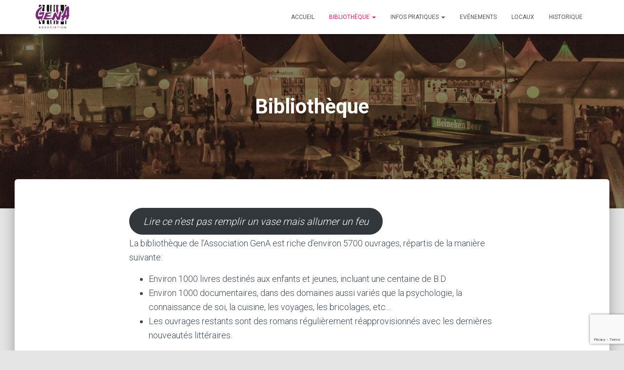

--- FILE ---
content_type: text/html; charset=utf-8
request_url: https://www.google.com/recaptcha/api2/anchor?ar=1&k=6LeL1dEaAAAAACINSyF0M4smq3CRDNXmoch-5M0n&co=aHR0cHM6Ly9nZW5hLmNoOjQ0Mw..&hl=en&v=PoyoqOPhxBO7pBk68S4YbpHZ&size=invisible&anchor-ms=20000&execute-ms=30000&cb=n7e6f5evlki9
body_size: 48590
content:
<!DOCTYPE HTML><html dir="ltr" lang="en"><head><meta http-equiv="Content-Type" content="text/html; charset=UTF-8">
<meta http-equiv="X-UA-Compatible" content="IE=edge">
<title>reCAPTCHA</title>
<style type="text/css">
/* cyrillic-ext */
@font-face {
  font-family: 'Roboto';
  font-style: normal;
  font-weight: 400;
  font-stretch: 100%;
  src: url(//fonts.gstatic.com/s/roboto/v48/KFO7CnqEu92Fr1ME7kSn66aGLdTylUAMa3GUBHMdazTgWw.woff2) format('woff2');
  unicode-range: U+0460-052F, U+1C80-1C8A, U+20B4, U+2DE0-2DFF, U+A640-A69F, U+FE2E-FE2F;
}
/* cyrillic */
@font-face {
  font-family: 'Roboto';
  font-style: normal;
  font-weight: 400;
  font-stretch: 100%;
  src: url(//fonts.gstatic.com/s/roboto/v48/KFO7CnqEu92Fr1ME7kSn66aGLdTylUAMa3iUBHMdazTgWw.woff2) format('woff2');
  unicode-range: U+0301, U+0400-045F, U+0490-0491, U+04B0-04B1, U+2116;
}
/* greek-ext */
@font-face {
  font-family: 'Roboto';
  font-style: normal;
  font-weight: 400;
  font-stretch: 100%;
  src: url(//fonts.gstatic.com/s/roboto/v48/KFO7CnqEu92Fr1ME7kSn66aGLdTylUAMa3CUBHMdazTgWw.woff2) format('woff2');
  unicode-range: U+1F00-1FFF;
}
/* greek */
@font-face {
  font-family: 'Roboto';
  font-style: normal;
  font-weight: 400;
  font-stretch: 100%;
  src: url(//fonts.gstatic.com/s/roboto/v48/KFO7CnqEu92Fr1ME7kSn66aGLdTylUAMa3-UBHMdazTgWw.woff2) format('woff2');
  unicode-range: U+0370-0377, U+037A-037F, U+0384-038A, U+038C, U+038E-03A1, U+03A3-03FF;
}
/* math */
@font-face {
  font-family: 'Roboto';
  font-style: normal;
  font-weight: 400;
  font-stretch: 100%;
  src: url(//fonts.gstatic.com/s/roboto/v48/KFO7CnqEu92Fr1ME7kSn66aGLdTylUAMawCUBHMdazTgWw.woff2) format('woff2');
  unicode-range: U+0302-0303, U+0305, U+0307-0308, U+0310, U+0312, U+0315, U+031A, U+0326-0327, U+032C, U+032F-0330, U+0332-0333, U+0338, U+033A, U+0346, U+034D, U+0391-03A1, U+03A3-03A9, U+03B1-03C9, U+03D1, U+03D5-03D6, U+03F0-03F1, U+03F4-03F5, U+2016-2017, U+2034-2038, U+203C, U+2040, U+2043, U+2047, U+2050, U+2057, U+205F, U+2070-2071, U+2074-208E, U+2090-209C, U+20D0-20DC, U+20E1, U+20E5-20EF, U+2100-2112, U+2114-2115, U+2117-2121, U+2123-214F, U+2190, U+2192, U+2194-21AE, U+21B0-21E5, U+21F1-21F2, U+21F4-2211, U+2213-2214, U+2216-22FF, U+2308-230B, U+2310, U+2319, U+231C-2321, U+2336-237A, U+237C, U+2395, U+239B-23B7, U+23D0, U+23DC-23E1, U+2474-2475, U+25AF, U+25B3, U+25B7, U+25BD, U+25C1, U+25CA, U+25CC, U+25FB, U+266D-266F, U+27C0-27FF, U+2900-2AFF, U+2B0E-2B11, U+2B30-2B4C, U+2BFE, U+3030, U+FF5B, U+FF5D, U+1D400-1D7FF, U+1EE00-1EEFF;
}
/* symbols */
@font-face {
  font-family: 'Roboto';
  font-style: normal;
  font-weight: 400;
  font-stretch: 100%;
  src: url(//fonts.gstatic.com/s/roboto/v48/KFO7CnqEu92Fr1ME7kSn66aGLdTylUAMaxKUBHMdazTgWw.woff2) format('woff2');
  unicode-range: U+0001-000C, U+000E-001F, U+007F-009F, U+20DD-20E0, U+20E2-20E4, U+2150-218F, U+2190, U+2192, U+2194-2199, U+21AF, U+21E6-21F0, U+21F3, U+2218-2219, U+2299, U+22C4-22C6, U+2300-243F, U+2440-244A, U+2460-24FF, U+25A0-27BF, U+2800-28FF, U+2921-2922, U+2981, U+29BF, U+29EB, U+2B00-2BFF, U+4DC0-4DFF, U+FFF9-FFFB, U+10140-1018E, U+10190-1019C, U+101A0, U+101D0-101FD, U+102E0-102FB, U+10E60-10E7E, U+1D2C0-1D2D3, U+1D2E0-1D37F, U+1F000-1F0FF, U+1F100-1F1AD, U+1F1E6-1F1FF, U+1F30D-1F30F, U+1F315, U+1F31C, U+1F31E, U+1F320-1F32C, U+1F336, U+1F378, U+1F37D, U+1F382, U+1F393-1F39F, U+1F3A7-1F3A8, U+1F3AC-1F3AF, U+1F3C2, U+1F3C4-1F3C6, U+1F3CA-1F3CE, U+1F3D4-1F3E0, U+1F3ED, U+1F3F1-1F3F3, U+1F3F5-1F3F7, U+1F408, U+1F415, U+1F41F, U+1F426, U+1F43F, U+1F441-1F442, U+1F444, U+1F446-1F449, U+1F44C-1F44E, U+1F453, U+1F46A, U+1F47D, U+1F4A3, U+1F4B0, U+1F4B3, U+1F4B9, U+1F4BB, U+1F4BF, U+1F4C8-1F4CB, U+1F4D6, U+1F4DA, U+1F4DF, U+1F4E3-1F4E6, U+1F4EA-1F4ED, U+1F4F7, U+1F4F9-1F4FB, U+1F4FD-1F4FE, U+1F503, U+1F507-1F50B, U+1F50D, U+1F512-1F513, U+1F53E-1F54A, U+1F54F-1F5FA, U+1F610, U+1F650-1F67F, U+1F687, U+1F68D, U+1F691, U+1F694, U+1F698, U+1F6AD, U+1F6B2, U+1F6B9-1F6BA, U+1F6BC, U+1F6C6-1F6CF, U+1F6D3-1F6D7, U+1F6E0-1F6EA, U+1F6F0-1F6F3, U+1F6F7-1F6FC, U+1F700-1F7FF, U+1F800-1F80B, U+1F810-1F847, U+1F850-1F859, U+1F860-1F887, U+1F890-1F8AD, U+1F8B0-1F8BB, U+1F8C0-1F8C1, U+1F900-1F90B, U+1F93B, U+1F946, U+1F984, U+1F996, U+1F9E9, U+1FA00-1FA6F, U+1FA70-1FA7C, U+1FA80-1FA89, U+1FA8F-1FAC6, U+1FACE-1FADC, U+1FADF-1FAE9, U+1FAF0-1FAF8, U+1FB00-1FBFF;
}
/* vietnamese */
@font-face {
  font-family: 'Roboto';
  font-style: normal;
  font-weight: 400;
  font-stretch: 100%;
  src: url(//fonts.gstatic.com/s/roboto/v48/KFO7CnqEu92Fr1ME7kSn66aGLdTylUAMa3OUBHMdazTgWw.woff2) format('woff2');
  unicode-range: U+0102-0103, U+0110-0111, U+0128-0129, U+0168-0169, U+01A0-01A1, U+01AF-01B0, U+0300-0301, U+0303-0304, U+0308-0309, U+0323, U+0329, U+1EA0-1EF9, U+20AB;
}
/* latin-ext */
@font-face {
  font-family: 'Roboto';
  font-style: normal;
  font-weight: 400;
  font-stretch: 100%;
  src: url(//fonts.gstatic.com/s/roboto/v48/KFO7CnqEu92Fr1ME7kSn66aGLdTylUAMa3KUBHMdazTgWw.woff2) format('woff2');
  unicode-range: U+0100-02BA, U+02BD-02C5, U+02C7-02CC, U+02CE-02D7, U+02DD-02FF, U+0304, U+0308, U+0329, U+1D00-1DBF, U+1E00-1E9F, U+1EF2-1EFF, U+2020, U+20A0-20AB, U+20AD-20C0, U+2113, U+2C60-2C7F, U+A720-A7FF;
}
/* latin */
@font-face {
  font-family: 'Roboto';
  font-style: normal;
  font-weight: 400;
  font-stretch: 100%;
  src: url(//fonts.gstatic.com/s/roboto/v48/KFO7CnqEu92Fr1ME7kSn66aGLdTylUAMa3yUBHMdazQ.woff2) format('woff2');
  unicode-range: U+0000-00FF, U+0131, U+0152-0153, U+02BB-02BC, U+02C6, U+02DA, U+02DC, U+0304, U+0308, U+0329, U+2000-206F, U+20AC, U+2122, U+2191, U+2193, U+2212, U+2215, U+FEFF, U+FFFD;
}
/* cyrillic-ext */
@font-face {
  font-family: 'Roboto';
  font-style: normal;
  font-weight: 500;
  font-stretch: 100%;
  src: url(//fonts.gstatic.com/s/roboto/v48/KFO7CnqEu92Fr1ME7kSn66aGLdTylUAMa3GUBHMdazTgWw.woff2) format('woff2');
  unicode-range: U+0460-052F, U+1C80-1C8A, U+20B4, U+2DE0-2DFF, U+A640-A69F, U+FE2E-FE2F;
}
/* cyrillic */
@font-face {
  font-family: 'Roboto';
  font-style: normal;
  font-weight: 500;
  font-stretch: 100%;
  src: url(//fonts.gstatic.com/s/roboto/v48/KFO7CnqEu92Fr1ME7kSn66aGLdTylUAMa3iUBHMdazTgWw.woff2) format('woff2');
  unicode-range: U+0301, U+0400-045F, U+0490-0491, U+04B0-04B1, U+2116;
}
/* greek-ext */
@font-face {
  font-family: 'Roboto';
  font-style: normal;
  font-weight: 500;
  font-stretch: 100%;
  src: url(//fonts.gstatic.com/s/roboto/v48/KFO7CnqEu92Fr1ME7kSn66aGLdTylUAMa3CUBHMdazTgWw.woff2) format('woff2');
  unicode-range: U+1F00-1FFF;
}
/* greek */
@font-face {
  font-family: 'Roboto';
  font-style: normal;
  font-weight: 500;
  font-stretch: 100%;
  src: url(//fonts.gstatic.com/s/roboto/v48/KFO7CnqEu92Fr1ME7kSn66aGLdTylUAMa3-UBHMdazTgWw.woff2) format('woff2');
  unicode-range: U+0370-0377, U+037A-037F, U+0384-038A, U+038C, U+038E-03A1, U+03A3-03FF;
}
/* math */
@font-face {
  font-family: 'Roboto';
  font-style: normal;
  font-weight: 500;
  font-stretch: 100%;
  src: url(//fonts.gstatic.com/s/roboto/v48/KFO7CnqEu92Fr1ME7kSn66aGLdTylUAMawCUBHMdazTgWw.woff2) format('woff2');
  unicode-range: U+0302-0303, U+0305, U+0307-0308, U+0310, U+0312, U+0315, U+031A, U+0326-0327, U+032C, U+032F-0330, U+0332-0333, U+0338, U+033A, U+0346, U+034D, U+0391-03A1, U+03A3-03A9, U+03B1-03C9, U+03D1, U+03D5-03D6, U+03F0-03F1, U+03F4-03F5, U+2016-2017, U+2034-2038, U+203C, U+2040, U+2043, U+2047, U+2050, U+2057, U+205F, U+2070-2071, U+2074-208E, U+2090-209C, U+20D0-20DC, U+20E1, U+20E5-20EF, U+2100-2112, U+2114-2115, U+2117-2121, U+2123-214F, U+2190, U+2192, U+2194-21AE, U+21B0-21E5, U+21F1-21F2, U+21F4-2211, U+2213-2214, U+2216-22FF, U+2308-230B, U+2310, U+2319, U+231C-2321, U+2336-237A, U+237C, U+2395, U+239B-23B7, U+23D0, U+23DC-23E1, U+2474-2475, U+25AF, U+25B3, U+25B7, U+25BD, U+25C1, U+25CA, U+25CC, U+25FB, U+266D-266F, U+27C0-27FF, U+2900-2AFF, U+2B0E-2B11, U+2B30-2B4C, U+2BFE, U+3030, U+FF5B, U+FF5D, U+1D400-1D7FF, U+1EE00-1EEFF;
}
/* symbols */
@font-face {
  font-family: 'Roboto';
  font-style: normal;
  font-weight: 500;
  font-stretch: 100%;
  src: url(//fonts.gstatic.com/s/roboto/v48/KFO7CnqEu92Fr1ME7kSn66aGLdTylUAMaxKUBHMdazTgWw.woff2) format('woff2');
  unicode-range: U+0001-000C, U+000E-001F, U+007F-009F, U+20DD-20E0, U+20E2-20E4, U+2150-218F, U+2190, U+2192, U+2194-2199, U+21AF, U+21E6-21F0, U+21F3, U+2218-2219, U+2299, U+22C4-22C6, U+2300-243F, U+2440-244A, U+2460-24FF, U+25A0-27BF, U+2800-28FF, U+2921-2922, U+2981, U+29BF, U+29EB, U+2B00-2BFF, U+4DC0-4DFF, U+FFF9-FFFB, U+10140-1018E, U+10190-1019C, U+101A0, U+101D0-101FD, U+102E0-102FB, U+10E60-10E7E, U+1D2C0-1D2D3, U+1D2E0-1D37F, U+1F000-1F0FF, U+1F100-1F1AD, U+1F1E6-1F1FF, U+1F30D-1F30F, U+1F315, U+1F31C, U+1F31E, U+1F320-1F32C, U+1F336, U+1F378, U+1F37D, U+1F382, U+1F393-1F39F, U+1F3A7-1F3A8, U+1F3AC-1F3AF, U+1F3C2, U+1F3C4-1F3C6, U+1F3CA-1F3CE, U+1F3D4-1F3E0, U+1F3ED, U+1F3F1-1F3F3, U+1F3F5-1F3F7, U+1F408, U+1F415, U+1F41F, U+1F426, U+1F43F, U+1F441-1F442, U+1F444, U+1F446-1F449, U+1F44C-1F44E, U+1F453, U+1F46A, U+1F47D, U+1F4A3, U+1F4B0, U+1F4B3, U+1F4B9, U+1F4BB, U+1F4BF, U+1F4C8-1F4CB, U+1F4D6, U+1F4DA, U+1F4DF, U+1F4E3-1F4E6, U+1F4EA-1F4ED, U+1F4F7, U+1F4F9-1F4FB, U+1F4FD-1F4FE, U+1F503, U+1F507-1F50B, U+1F50D, U+1F512-1F513, U+1F53E-1F54A, U+1F54F-1F5FA, U+1F610, U+1F650-1F67F, U+1F687, U+1F68D, U+1F691, U+1F694, U+1F698, U+1F6AD, U+1F6B2, U+1F6B9-1F6BA, U+1F6BC, U+1F6C6-1F6CF, U+1F6D3-1F6D7, U+1F6E0-1F6EA, U+1F6F0-1F6F3, U+1F6F7-1F6FC, U+1F700-1F7FF, U+1F800-1F80B, U+1F810-1F847, U+1F850-1F859, U+1F860-1F887, U+1F890-1F8AD, U+1F8B0-1F8BB, U+1F8C0-1F8C1, U+1F900-1F90B, U+1F93B, U+1F946, U+1F984, U+1F996, U+1F9E9, U+1FA00-1FA6F, U+1FA70-1FA7C, U+1FA80-1FA89, U+1FA8F-1FAC6, U+1FACE-1FADC, U+1FADF-1FAE9, U+1FAF0-1FAF8, U+1FB00-1FBFF;
}
/* vietnamese */
@font-face {
  font-family: 'Roboto';
  font-style: normal;
  font-weight: 500;
  font-stretch: 100%;
  src: url(//fonts.gstatic.com/s/roboto/v48/KFO7CnqEu92Fr1ME7kSn66aGLdTylUAMa3OUBHMdazTgWw.woff2) format('woff2');
  unicode-range: U+0102-0103, U+0110-0111, U+0128-0129, U+0168-0169, U+01A0-01A1, U+01AF-01B0, U+0300-0301, U+0303-0304, U+0308-0309, U+0323, U+0329, U+1EA0-1EF9, U+20AB;
}
/* latin-ext */
@font-face {
  font-family: 'Roboto';
  font-style: normal;
  font-weight: 500;
  font-stretch: 100%;
  src: url(//fonts.gstatic.com/s/roboto/v48/KFO7CnqEu92Fr1ME7kSn66aGLdTylUAMa3KUBHMdazTgWw.woff2) format('woff2');
  unicode-range: U+0100-02BA, U+02BD-02C5, U+02C7-02CC, U+02CE-02D7, U+02DD-02FF, U+0304, U+0308, U+0329, U+1D00-1DBF, U+1E00-1E9F, U+1EF2-1EFF, U+2020, U+20A0-20AB, U+20AD-20C0, U+2113, U+2C60-2C7F, U+A720-A7FF;
}
/* latin */
@font-face {
  font-family: 'Roboto';
  font-style: normal;
  font-weight: 500;
  font-stretch: 100%;
  src: url(//fonts.gstatic.com/s/roboto/v48/KFO7CnqEu92Fr1ME7kSn66aGLdTylUAMa3yUBHMdazQ.woff2) format('woff2');
  unicode-range: U+0000-00FF, U+0131, U+0152-0153, U+02BB-02BC, U+02C6, U+02DA, U+02DC, U+0304, U+0308, U+0329, U+2000-206F, U+20AC, U+2122, U+2191, U+2193, U+2212, U+2215, U+FEFF, U+FFFD;
}
/* cyrillic-ext */
@font-face {
  font-family: 'Roboto';
  font-style: normal;
  font-weight: 900;
  font-stretch: 100%;
  src: url(//fonts.gstatic.com/s/roboto/v48/KFO7CnqEu92Fr1ME7kSn66aGLdTylUAMa3GUBHMdazTgWw.woff2) format('woff2');
  unicode-range: U+0460-052F, U+1C80-1C8A, U+20B4, U+2DE0-2DFF, U+A640-A69F, U+FE2E-FE2F;
}
/* cyrillic */
@font-face {
  font-family: 'Roboto';
  font-style: normal;
  font-weight: 900;
  font-stretch: 100%;
  src: url(//fonts.gstatic.com/s/roboto/v48/KFO7CnqEu92Fr1ME7kSn66aGLdTylUAMa3iUBHMdazTgWw.woff2) format('woff2');
  unicode-range: U+0301, U+0400-045F, U+0490-0491, U+04B0-04B1, U+2116;
}
/* greek-ext */
@font-face {
  font-family: 'Roboto';
  font-style: normal;
  font-weight: 900;
  font-stretch: 100%;
  src: url(//fonts.gstatic.com/s/roboto/v48/KFO7CnqEu92Fr1ME7kSn66aGLdTylUAMa3CUBHMdazTgWw.woff2) format('woff2');
  unicode-range: U+1F00-1FFF;
}
/* greek */
@font-face {
  font-family: 'Roboto';
  font-style: normal;
  font-weight: 900;
  font-stretch: 100%;
  src: url(//fonts.gstatic.com/s/roboto/v48/KFO7CnqEu92Fr1ME7kSn66aGLdTylUAMa3-UBHMdazTgWw.woff2) format('woff2');
  unicode-range: U+0370-0377, U+037A-037F, U+0384-038A, U+038C, U+038E-03A1, U+03A3-03FF;
}
/* math */
@font-face {
  font-family: 'Roboto';
  font-style: normal;
  font-weight: 900;
  font-stretch: 100%;
  src: url(//fonts.gstatic.com/s/roboto/v48/KFO7CnqEu92Fr1ME7kSn66aGLdTylUAMawCUBHMdazTgWw.woff2) format('woff2');
  unicode-range: U+0302-0303, U+0305, U+0307-0308, U+0310, U+0312, U+0315, U+031A, U+0326-0327, U+032C, U+032F-0330, U+0332-0333, U+0338, U+033A, U+0346, U+034D, U+0391-03A1, U+03A3-03A9, U+03B1-03C9, U+03D1, U+03D5-03D6, U+03F0-03F1, U+03F4-03F5, U+2016-2017, U+2034-2038, U+203C, U+2040, U+2043, U+2047, U+2050, U+2057, U+205F, U+2070-2071, U+2074-208E, U+2090-209C, U+20D0-20DC, U+20E1, U+20E5-20EF, U+2100-2112, U+2114-2115, U+2117-2121, U+2123-214F, U+2190, U+2192, U+2194-21AE, U+21B0-21E5, U+21F1-21F2, U+21F4-2211, U+2213-2214, U+2216-22FF, U+2308-230B, U+2310, U+2319, U+231C-2321, U+2336-237A, U+237C, U+2395, U+239B-23B7, U+23D0, U+23DC-23E1, U+2474-2475, U+25AF, U+25B3, U+25B7, U+25BD, U+25C1, U+25CA, U+25CC, U+25FB, U+266D-266F, U+27C0-27FF, U+2900-2AFF, U+2B0E-2B11, U+2B30-2B4C, U+2BFE, U+3030, U+FF5B, U+FF5D, U+1D400-1D7FF, U+1EE00-1EEFF;
}
/* symbols */
@font-face {
  font-family: 'Roboto';
  font-style: normal;
  font-weight: 900;
  font-stretch: 100%;
  src: url(//fonts.gstatic.com/s/roboto/v48/KFO7CnqEu92Fr1ME7kSn66aGLdTylUAMaxKUBHMdazTgWw.woff2) format('woff2');
  unicode-range: U+0001-000C, U+000E-001F, U+007F-009F, U+20DD-20E0, U+20E2-20E4, U+2150-218F, U+2190, U+2192, U+2194-2199, U+21AF, U+21E6-21F0, U+21F3, U+2218-2219, U+2299, U+22C4-22C6, U+2300-243F, U+2440-244A, U+2460-24FF, U+25A0-27BF, U+2800-28FF, U+2921-2922, U+2981, U+29BF, U+29EB, U+2B00-2BFF, U+4DC0-4DFF, U+FFF9-FFFB, U+10140-1018E, U+10190-1019C, U+101A0, U+101D0-101FD, U+102E0-102FB, U+10E60-10E7E, U+1D2C0-1D2D3, U+1D2E0-1D37F, U+1F000-1F0FF, U+1F100-1F1AD, U+1F1E6-1F1FF, U+1F30D-1F30F, U+1F315, U+1F31C, U+1F31E, U+1F320-1F32C, U+1F336, U+1F378, U+1F37D, U+1F382, U+1F393-1F39F, U+1F3A7-1F3A8, U+1F3AC-1F3AF, U+1F3C2, U+1F3C4-1F3C6, U+1F3CA-1F3CE, U+1F3D4-1F3E0, U+1F3ED, U+1F3F1-1F3F3, U+1F3F5-1F3F7, U+1F408, U+1F415, U+1F41F, U+1F426, U+1F43F, U+1F441-1F442, U+1F444, U+1F446-1F449, U+1F44C-1F44E, U+1F453, U+1F46A, U+1F47D, U+1F4A3, U+1F4B0, U+1F4B3, U+1F4B9, U+1F4BB, U+1F4BF, U+1F4C8-1F4CB, U+1F4D6, U+1F4DA, U+1F4DF, U+1F4E3-1F4E6, U+1F4EA-1F4ED, U+1F4F7, U+1F4F9-1F4FB, U+1F4FD-1F4FE, U+1F503, U+1F507-1F50B, U+1F50D, U+1F512-1F513, U+1F53E-1F54A, U+1F54F-1F5FA, U+1F610, U+1F650-1F67F, U+1F687, U+1F68D, U+1F691, U+1F694, U+1F698, U+1F6AD, U+1F6B2, U+1F6B9-1F6BA, U+1F6BC, U+1F6C6-1F6CF, U+1F6D3-1F6D7, U+1F6E0-1F6EA, U+1F6F0-1F6F3, U+1F6F7-1F6FC, U+1F700-1F7FF, U+1F800-1F80B, U+1F810-1F847, U+1F850-1F859, U+1F860-1F887, U+1F890-1F8AD, U+1F8B0-1F8BB, U+1F8C0-1F8C1, U+1F900-1F90B, U+1F93B, U+1F946, U+1F984, U+1F996, U+1F9E9, U+1FA00-1FA6F, U+1FA70-1FA7C, U+1FA80-1FA89, U+1FA8F-1FAC6, U+1FACE-1FADC, U+1FADF-1FAE9, U+1FAF0-1FAF8, U+1FB00-1FBFF;
}
/* vietnamese */
@font-face {
  font-family: 'Roboto';
  font-style: normal;
  font-weight: 900;
  font-stretch: 100%;
  src: url(//fonts.gstatic.com/s/roboto/v48/KFO7CnqEu92Fr1ME7kSn66aGLdTylUAMa3OUBHMdazTgWw.woff2) format('woff2');
  unicode-range: U+0102-0103, U+0110-0111, U+0128-0129, U+0168-0169, U+01A0-01A1, U+01AF-01B0, U+0300-0301, U+0303-0304, U+0308-0309, U+0323, U+0329, U+1EA0-1EF9, U+20AB;
}
/* latin-ext */
@font-face {
  font-family: 'Roboto';
  font-style: normal;
  font-weight: 900;
  font-stretch: 100%;
  src: url(//fonts.gstatic.com/s/roboto/v48/KFO7CnqEu92Fr1ME7kSn66aGLdTylUAMa3KUBHMdazTgWw.woff2) format('woff2');
  unicode-range: U+0100-02BA, U+02BD-02C5, U+02C7-02CC, U+02CE-02D7, U+02DD-02FF, U+0304, U+0308, U+0329, U+1D00-1DBF, U+1E00-1E9F, U+1EF2-1EFF, U+2020, U+20A0-20AB, U+20AD-20C0, U+2113, U+2C60-2C7F, U+A720-A7FF;
}
/* latin */
@font-face {
  font-family: 'Roboto';
  font-style: normal;
  font-weight: 900;
  font-stretch: 100%;
  src: url(//fonts.gstatic.com/s/roboto/v48/KFO7CnqEu92Fr1ME7kSn66aGLdTylUAMa3yUBHMdazQ.woff2) format('woff2');
  unicode-range: U+0000-00FF, U+0131, U+0152-0153, U+02BB-02BC, U+02C6, U+02DA, U+02DC, U+0304, U+0308, U+0329, U+2000-206F, U+20AC, U+2122, U+2191, U+2193, U+2212, U+2215, U+FEFF, U+FFFD;
}

</style>
<link rel="stylesheet" type="text/css" href="https://www.gstatic.com/recaptcha/releases/PoyoqOPhxBO7pBk68S4YbpHZ/styles__ltr.css">
<script nonce="_UlHoNQgCExP5WHQpddKyg" type="text/javascript">window['__recaptcha_api'] = 'https://www.google.com/recaptcha/api2/';</script>
<script type="text/javascript" src="https://www.gstatic.com/recaptcha/releases/PoyoqOPhxBO7pBk68S4YbpHZ/recaptcha__en.js" nonce="_UlHoNQgCExP5WHQpddKyg">
      
    </script></head>
<body><div id="rc-anchor-alert" class="rc-anchor-alert"></div>
<input type="hidden" id="recaptcha-token" value="[base64]">
<script type="text/javascript" nonce="_UlHoNQgCExP5WHQpddKyg">
      recaptcha.anchor.Main.init("[\x22ainput\x22,[\x22bgdata\x22,\x22\x22,\[base64]/[base64]/[base64]/[base64]/[base64]/[base64]/[base64]/[base64]/[base64]/[base64]\\u003d\x22,\[base64]\\u003d\x22,\[base64]/[base64]/Dk8O4UcO3w7zDgQnChcOFwq0iCsOUPirCgsOfMHhwLMOGw7rCiSfDqcOEFGMiwofDqlLCpcOIwqzDrsO1YQbDhsKtwqDCrHrCukIMw4TDm8K3wqo0w7kKwrzCkcKzwqbDvWrDisKNwonDqWJlwrhew4U1w4nDu8K7XsKRw6oQPMOcc8KOTB/[base64]/CssOCJMO3w4VHw4E4w442fH9KeAvDgjdycsKOwrFMZhHDmsOzcn5Ww61xQMOyDMOkTz06w6MYLMOCw4bCp8KmaR/Ct8OBFHwAw7U0UxBkQsKuwpTCglRzDMOSw6jCvMKgwp/DpgXCtsOlw4HDhMOuR8OywpXDjMOXKsKOwpHDhcOjw5AibcOxwrwpw77CkDxKwqAcw4svwp4hSC7CsyNbw5YQcMOPY8O7Y8KFw4x0DcKMZcKrw5rCg8OMVcKdw6XCkwApfh/CgmnDiyTDlsOCwrR8woIFwqAJEsKxwoFiw71XOGTCs8OSwoXCuMOuwr3DncOtwrrDh1fCqsKDw6dUw4AQw7bDumLCowfCviVTScO+wpR3w47Dvz7DmEbCgxc6LW3Dvn3Cs1wPw7ldcGjCjcOfwqrDn8O+wr1CLMODEsOAPcODbcKWwqMDw7RjJcOuw4Iowq/DliQXCMO7cMOeHMKDVRXChcKzNBXDr8KOwq3Cj3LCql8FccOLwrzCugwSaDJ3woDCpsO9woYfw5gqwoXCqAgAw7nDtcOawoMgPFPDrMKALVdDS2PCu8Kww5Ekw65BIcK8Y1DCqnQUZsKJw4XDtWhVMFk6w7bCi01/wogawrDCqV7DrG1TEcK4eHPCrsKOwrEXTi/DognDtRcUwofCrMKLcMO/w7ZPw5LCssKAIVgFNcOjwrHCvMKNfsOWSD7DjXoqK8K2w7fCpgp3wqEHwpE4dXXDk8OGWBvDiE98ScOTwpwEMXzCg2HDsMKPw6/CmTjCmMKUw6hwwrrDiCRnLXMUEVRhw7dgw4LCijLCvijDkExGw59sFFxTIxfDk8OMKMOew4skNi56SQ7Dg8KLY1plaxI3OcO4C8KQaSEnQQDCpMKYdsK/NRxLZjcLfCQYw67DjXVQUMK6wpDDq3TCiCZdwpwPwqUcQWsawrbDn3nCnxTCg8KGw5t+wpcOI8OcwqoywrfCvMOwZ33Di8KsbsKvNcKvw7XDiMOow4PCsiLDrzY7ABnClzh9BXjCv8O5w5Qxwo3DtMKxworDmS0Ywqw2GH3Do3UBwoTDo27DtXwgwpjDlnDChR/[base64]/[base64]/DuyfDpcKKWMKXbMKOwpzCpcKJGQDCssKVwqHCkxJkw73Cn18ZdsOyeXF5w4LDuCPDr8KMw5DCgMOcw4QNBMOmwpnCjMKGG8OCwqEQwrjDqsK/wqjCpsKEITAAwrhDUnrDjE/[base64]/CpMOsfMOHw7oBNMOrSXzCgMO2wrXCuBTCrho0wocyYUhgwo7Cjidfw612w5DCj8KnwrTDkcO/GkYhwolOwrBHO8KXS0zCiyvCrwRMw5/Cu8KAGMKKM3dHwoMPwq3CvjMzcQMkByt0wrjCj8OTAsOMw6rDjsKKdRQ5NS5EFiLDtAPDmsOzdHnCjMO8J8KoUMO8w7oFw6ccwofCoF1QOMOswocSfsOgw7DCnMKPEMOOeTjCgcK4DyrCs8OiF8O+w4jClF/[base64]/DvMO7woLDpcKkw7zCm8Kxa3fCti9gRcKJXw1Jb8OWZ8KrwoDDpsO8ZVfCt2/DvQTCsztywqNEw78dC8OIwpfDsEowZW9dw4MvOABAwo/CgE5ow7MEw7Z3wqV8WcOBfHoMwpXDsBvCusOawrLCsMOqwoxOfAvClEEhw4PCkMOZwrJywqQuworDgGXDvw/CrcObQ8KHwpQ7YhRcYMOkacKwbSQtXCVHX8OuF8O7dMO9w4haFCt+woDCpcOLCcOTTsOEwrDDrcK2w4zCqFjDtH0raMOmeMKBIsOZKsOyB8KJw70fwr1bwrfDm8O1QAhSI8O6w67Cry3DlnlQZMK5OmJeKlXDujkCJEXDlRPDisOlw7/[base64]/Do8KTBn/[base64]/CqMO5EQ7Cs8K7wpVZWlgSMwphw5QcacKgDngYPlMZHMO9N8K3w481bSPChEw1w49nwrBGw7bCqkXCicO4D2UWWcKiN3oOI3LDmQh0K8KpwrY2RcKsMHnCrzBwcw/[base64]/w5FSI8K9w73CmsKuwqTCs8KEdSUQwp7CqQJ2LMKzw4DChzQoMAHCmMKIwow6wpXDgB5IDsKvwrLCixDDhmlEwq7Ds8Ovw4TCv8OBw6lOccOmZHAuXcKBZW5JDDFWw6fDhydrwo1jwqVJwpPDgyBPw4bChTw9w4d3woFJBSnCksKPw6how51tZC92w6B/[base64]/DvTnDhMKgIV3DhMKGwqPCgsO1dCnCiV7ChVtBwqTDjMKdFsKKU8OZw7dfwpPCnMOiwq8Qw6bCpsKAw6DChArDv0oLesO/[base64]/w7rChcOGw5pVw7fCvmLCii3ClMKhXsOXdsOzwqt4w6Ffw7XDkcKnO1VtexPCgMKEw5J2w5TCsUYRw599PsK0wpXDq8KnNsKzworDp8KBw4lPwotaB0Bpw5EbJQfCpFLDnsOfEV3ClWjDrh1EPcOowq7DuXk8wo/CicKbF1tyw53DtsO8JMKTBw3CjDPCtxETwpBlYirCosK6w6E7R33DlTbDlcOoEGLDo8K5CBloAMK0Ngc4wrbDmcO/cU4gw6Ncfw4/w6EOJQ3DocKMwrs8HsOEw5vDksOrDg3ChcOtw4/DolHDkMOkw4Edw7tNLWzCvMKIOsO+cR/Cg8K+F2rDhcOzwrZ3CgYXw6s+SGh2a8OEwr5/[base64]/wrDCn8KDwp8jwqtfwpINw78awrbDpMK3w47Cr8KEegIiHCVUSG5owp0Kw43DrsO0w6nCqlHCsMK3RjQiw5RpNEg5w6cUS1TDnhHCoQcYwoh6w5MowqF3w5k7w7/DlBVeUMOpw4jDnzt4wrfCp3HDkcKfUcOnw5HCiMK1wobDlsOiw7/[base64]/CtQPDucKHAjx0wrkrw7VhwpjDhMO1bWAJZ8KMw6rDnxrCqT/[base64]/CqWBkH8Kvw5J8wpbCqcO8ecKpRGHClTTDvh/Dn2d5IsKKflfCqcKuwpVlwpMYc8K/wpjCqzHDl8O+K0fCgnseE8O9XcOEOWzCrTTCnljDvn1AfcKNwr7DgzFwPT9jCxY9VzRCwpd1Bj3CgFrCscKGwq7CnGJFMGzDuxV/[base64]/w6zCrMOywrrDncO3w7XCngrDv8KFw5FCwrFhwoEqI8KJDsKDwoN6csKpw5TCs8KwwrQ/[base64]/[base64]/ClT8Hw4vDq8Kzw4TDm0DDsGfCpMO9w608w4fDpEl1GsO9w5Mfw5zCiTDCjgDCjMOCw4DCnxnCusO/wpjCp0nDq8Omwr3CvsKAwqDCsX8zWMOYw6oPw7/CnMOgZG3DqMOnU2fDliPDtQMEwpjDhzLDkkDDmsK+EGvCiMK4w4NAesKOGyIcOQbDknkrwoR/AgbDn2DDi8Oow78DwpxOwrtJQsOEwpJFa8K8wpYCLTgVw5TDvsO9DMOhQBUZw5ZHacKVwr54HApIw5rDgsOxw4huEmzClMO5RMO9woPCk8OSw7LDtDDDtcKdHAnCqUvCij/CnjV8K8OywoPDoyjDomBdXVHDgAYJwpTDqsOTJQUxw5FKwrkOwpTDmcOSw587wrQAwq3DqMKdfsO0X8K3ZsK0w6DCo8KxwqM/WsO1AVZyw5/[base64]/w5jCo8KzaBZKTMOUNXVBwo4pwpzDm1cdMsKCw4sGA0ACH11YZXYUw4AXWMO1OcOfeCnCg8O2dnXDhETDvcK8RMOLbVM9ecO+w54YecOGWVnCnsOdPMKxwoQPwpwzGEnCqsOdTsKkRF/CusKnwo8ow5RXw6zCiMO4w4BFTkUuZ8Kpw6s5a8OKwpE/wqh+wrhuJcKNcHXCksOeC8KBdMO9OgDCicOnwoLCncOWG0diw5LDmQkWKArCrWzDpCIhw6nDvinClA4fcWbCs3Fnwp7DnsOxw5PDtyQNw5TDsMO/w5XCujoKMMKtwqNDwrZsP8OxIy3CgcOOFcKwIGfClMKrwrgGwoQFIcK0wqLCiwUMwpLDhMOjFQ7CqDIGw49Ew4vDv8OYw5kpwozCqV8Sw6Ufw4QSM1PCiMOjLsOaO8OtPcKOfMKuAEZ/bRtlTXTCl8OKw7vCm0Z+wrtNwrDDvsOhUsK+wrTCrStDw6V/SnbDpiPDnB82w7wiNg/DrTUSwoJlw6F0LcKManB6w4QBRMO4EGo9w6hAw4vCik4+wqNiw6xvwprDoQl9Hxg0OsKrFMK4NMKwZkYyQsOrwo7CkMO/w4QcD8KjGMK9w4HDsMOmAMOfw5TDnVlUBMKEfTAtGMKPwq9seFzDrMKvwrx8C2tTwoFBbMO5wqpafcOTwqvDmSY0Y2ZNw5Q5woBPJFMpBcOWQMKFeRvDq8KUw5LCnUptXcKebGZJwo/DnMKCb8KpZMKmw5powrTCiUcuwrY5cU7CvGEGw542HXzCtcO0Wz5yTFbDrcKkYnjCgx3DgQR9QC5XwqDDp0HDs3EXwoPChgMlw40CwqAuC8Ovw5k4Ck3DpMOfwrpbXBk/[base64]/Cs8KvQCrDvcKqw4bCh29VwrkIw5PDoiXCu8KKF8Kxwo3DhMKdw7TCkH/Cm8OHw6N2P3rCiMKDw5nDuDRfw49zJEDDtyNCN8KTw7LDgU1Uw5J0IWHDtsKjdzxfbWMAw6/CkcOHYGrDvwRGwrUjw5vCk8OiQsKLJcOEw6FTw7JjE8KmwqjCncKVVgHCgGzCthd3wq7Dhg4QJsOkeyJ6YFVGwobDpsKYL0gKajzCq8K0wq5Vw7/CqMOYVcOGbsKRw4zCsyBGDFjDtz8fwqA3w5rDn8OIXxJdwoPCh29Bw5DCt8O8O8K2fcKfZDpbw4jDoQzCiWHCgHdQWcKUw6ALSXQ1w4JJQmzDvT4MbcOSwpzCmx80w77CsB/DmMOPwojCliTDncKQMMKTwqnCoi3Dk8OnwrfCkkDCnTJfwo83wr0/Fm7Cl8Ovw4jDgcOra8O8EBnCk8OKfhc0w4MgXzTDkSLCgFkVT8O/Z0XDtHzClsKiwqjCssOBX1M7wpXDkcKswp0Xw7o1wqnDkBDCnsKIw5Zhw4dNwr5owoZcFcKZMkDDn8OSwq3DhMOGFsKdw5PDoXU/ccOmci7DmHF+BMOZJsOkwqVJXXNewqw2wp3DjcOca1fDicK2a8OXOcOAw5rCoyxcVcKow7BGHm/[base64]/wploScKrw7I3w58JwqM4MhtsacOyw6d8wqrCv3DDjcK+OAjClBPDksKWwpBNP09pPx3CkMOcHsKlQcKNW8Oew7Q2wqfCqMOEN8OVwrpGAsKKP2zCmRF/wo7Ci8OBw5khw5DCjcKmwpk5a8KGSsKQDsKaTMOvHjbDpztAw5how7TDimRVwqfCsMK5wozDnTkrUMOTw7cWUkcDw4tHw6ZTAcOYNsKbw6TDiQcrZcOPIEjCszcww4VNWFnCm8Ktw7ApwqzCo8K2BV5UwpVddT5qwrFBYsO2wpdycsOTworCqGFNwpjDr8Owwq0/egJSNcOBcyUhw4JeDsOaworCtsKmwpRJwqzDoWszwrBuw4sKXSpeY8OQV17Cuw7CpcOHw4Q/[base64]/JzpHW8KWwr4iAsOJw55fwoVgCsKCwp/DuMO6w5Uxw5fCmC5MFjnCgMOKw6VVeMKPw7rDusKNw5LCvjoCwoJ6Zi8kTl4Rw5howrVQw5pUGsK4EcO6w4jCu0EDBcONw4TDmcObHFFNw7nCtQ3DpE/DnkLCocOKJiB7F8OoEcOjw6pJw5HCh1bCrsK7w6zDjcKIwo49ZToZasOZUH7CoMOPcQ4fw5cjw7XDk8Olw7fCm8Ozwr/CvWpiw4HCrcOgwqF2w6HDpyBcwr7DpsKxw6hyw4g1E8OGQMOTwrTDrh1KbXQkwovDusKgw4TCkGnDvgrDv3HCjCbCoFLCkQojwrRJSB/DssKtw6rCscKNwpdKJDXCgsK6w5HDjUlMLMKLw4PCow4Ewr1rDHMswpwUfGjDhXVpw7QCcUl8wprCg2MzwrJmMsKxbCnDnk7CgMKXw53Dj8KFecKdwoU7wqPCl8OJwrk8CcOqwr/CmsK1RMKrZzPCjMORKS3DsmRGYMKmwrfCmsOqScKid8Kyw4HCh03DjyTDsDzCiTHCmsKdEGkVw4Fwwr7DisKECUnCuXHCry0Bw53ClMKtb8KBwr8QwqBfwqrCpsKPT8OUCx/CisKWw7LCgiHClmzDs8K3w75lHcOqZ3gzbMKMHsKuDcK7M288MsOqwpwMMGfCksKbYcObw4sZwpsTcWlTw4pfwrLDt8KSdsKHwrAvw6zDscKFw5/DlgICecK0w63DlQjDn8Ohw7cxwoE3wr7CkMOXwrbCsSlqw4hPwplUw5jCiBLDnlpiaGFHNcKIwqAFa8Okw7fDqk/DhMOow5QYScOIVl/[base64]/Dr8KFw7vDpzldw7TDuSRbHMOfwrjCrG7Cqxtdw7bDgUEBwqnCsMK4Q8OxMcKbw4HCl09xKSvDuiVQwrB1YyHCswpUwo/CtsKkJkMVwoZLwphTwoktw64XAMORdsOLwoA+woE1R3TDvGw7BcONw7XCsSx8wokvw6XDvMOkAcKrPcOfKHsWwr0UwoDDnsOsU8K/CnZzOsOsNzvDrW/[base64]/[base64]/Cp8OyUnfCjQvDn8K8w7rDn8O+OTbDnF7DgTvDhcO/IGzCiQAXMEvCvhwrwpTDrsOFdk7Dvmc4woDCqsKaw4bDlsKwbURIZCsgBMKnwptQOcKwMUl7w5thw77DlivDtMOyw6YMG2NbwqJ2w4Rew43ClyfCv8O2w4AHwqwzw5zDjHVSGE/DnB7ClUFXGTM8f8Kmw71pY8OywpbDjMKxMMOewovCkcOoNStPEAPClsO9w6E/TDTDn3UcDCM2GMO/KgzCkMK2w7g4bTgBT1bDu8KFLMK7EsKRwrzDl8O/[base64]/CiMK1EwLDgBPDiT/[base64]/DlhUmwqnDqBPCpsKEfDUbXwPCusK/XMKnwqp/WMKcwq/CmR3CjMKsJ8OhOjzDgCsiwpvDqi3DgmU1a8K3w7LDuyHCu8KvIcOAUC8rX8OewrsiGCnDmgHDq34yI8OMIsK5wo/DsCDCqsOZbDPCsC7Cp0IjWcKGwoTCh1vCjBjCklzDlk7DlFPDqxttMQrCgcKhBcO4woPChcO4RiAAwo3DpcOLwrc5bRgLbcK+wp1qCcOgw7Rqw5PDtsKNBHQnwoHCp3YYw47ChFlpwotUwoB/ci7Cm8OPw7PCu8KSbi7Cu1PChsKSJ8Kvwp9lWzDDlF/[base64]/[base64]/Ci8OWwrNfwrVoK8K8wrYzMWtiIy/Dhx9ewp7CvsKgwoDCoEVpwqM4SDTDisOcIXYpwrPCrMK2ChVDPz/Dl8OswoB1w6PDnsK0IkM3wqBDasONXsKAeifDiHcawrJ0wqzDocKbOMOYcgYcw6/CplZvw7/DrcObwpPCvTkgYwvCl8KYw6d7ElRQO8KDOgBuwoJbw5MpDXXDnsKgXsOhwokuw6Bewrtmw6daw4k5w6LCjFnCiGMWH8OTJyg4e8KSOMOhFlLCtjEINltVIicqCcKow4xbw58Zwr3Dn8O/IsO5AsOZw6zCvMOtc2fDj8KHw4DDqg4jwoFxwrzCmMK/K8KNUMOUKy1AwoBGbsONE1oYwrTDlTzDultowrFGGCbDkMKFGWpnKjHDtsOkwrsdE8Kmw5HCpsOVw6LDqzdBXn/CsMKuwr7DuXAJwpLCscO5wpF0wr7CtsOuw6XCpsKcEW0AwobDgQLDnVw3w7jDmsKRwphsCcKZw6MPOMKmwrwqCMKpwobCssKUVsOyPsKEw6nCmxnDqcK/wqV0YcKOcMOoI8Ojw7TCoMOxHMOXYxTDhhQlw5h1w6bDpsOfI8OLQ8OBMMOrTGkaAlDCrwTCvsOGAXR2wrQpw4HDkhBOCy7DrUZmfMOtF8OXw6/DvMOnwrPCoivCj1TDngx7w4/CpXTCncOywoXCh1vDiMK6wp5DwqdCw60Mw4g8NTnCkB3DunUbw7/[base64]/ClMOHw4rCmXdzbGN4wq0KSGg7ZXDDvsKWwrIrFmFCIEEDwpDDj0jDpTLChW3CtiXCt8KxQxcMw7TDlQNHwqPCo8OGDC7DhsOIbMK3wqlqRMOuw5tFMEPDtXHDil7DlUVdwrtlw5INZMKFwr07wpFZCjtWw7jCpivDsmI/[base64]/Cu8KtwrDDoGgoRhjCu8OgwqYJw4/CicOLw5TDnHvClDdsAVsMOcOcwrpZTcOtw7jDkcKsSsKhTsKmwokFwq/Dh0XDusKLbSgkCgfCr8KeDcO4w7fDn8KicFHClQPDnxxcw4HCiMO3w7kowr3CjiLDg33Dmy1cSXk8V8KeSsO9W8OJw7w4wo0NLgfDlGhrw511C3PDmMOPwqJYRMKZwoE1c2Vzw4Fww5RwEsOqf07Cm18YS8KUAgILe8KQwosSw4DCncOafgbDoC/DtTrCvsOhGCXCisO3w6XDvnTDmsOswoPDuktXw4fCn8OcFDFZwpEfw44ABRbDnFxkGMOYwp5Aw4vDulFJw5NCZcOtdsKwwp7CrcKYwr/CpVszwrZNwovCq8OxwoDDkUzDmcOAOMOwwrjChwpsOWsSIQjCr8KNwqVlw6dKw7ATCsKvGsK5wqDDlgPCtCwvw7oINzrDv8OXwrBsRhl8GcKDw4g0YcORE21Bw7UMwqYlCz/CocKVw4/CscOiDgNew43DkcKrwrrDmiHDvUfDoHfCg8Otw49/w6whw6fDpBbChCoQwrA2Si3DlcK7HjvDv8KrbhbCssOLScKAfDrDi8KDw5DCqFY/MMOaw4jCvg8ow4FYwqjDlRQKw4QrFih3a8K5wph6w4Ecw5k7ClV/w6Mpwr1OYTsCIcOqwrfDgWx+wp4fdhYLakTDo8Ksw7RpZMOddcO+C8OYL8Ksw6vCoQwBw6/[base64]/wowlMxDCllrCicOufMOSJMK4Tj86woDDunkTwp/[base64]/CiMKDfxDCvsO0Em8/DMOJw5hVbhtHHHvCt8OIGFQGAmXCmWkQw73Cswd3wpbCgwDDq35dw4nCrsOnYBfCt8K3dcKIw4xeZMO8wpdnw4kRwrfCvsKEw5dsYxvDrMOlC3s5wobCvhI1OMONDQ7Dkk86PX3Dg8KcZ3jCtMOdw6Z/wqHCp8KOBMO9ZT/DvMORIW5dJUcTccOiIWErw5JiQcO0w47CjUpMNXbClSHCjA4Ee8KgwqAWVXkPYznCpMKuw74yFcK2ZMOUT0dRw4hNw67CgHTCm8OHw5bDs8OCwobDoCYuw6nCvHMFw57DjcKLGsOXw7LDpsKEI3/CtsKcE8OqbsKGw4NaEcOtd2DDtMKHETfDjsO+wrXChMOfN8K7w7XDil/CgcOeXcKjwrkNXSLDmsKSG8Ojwq5ewp5Ww647MMOuVnJMwq8tw7InE8K9w4vDqmgBIMO/RSl0wpbDrsOAwoI6w6Yiwr0owrDDs8O+fsOwDcONwr12wqnCvH/CncOYIG19UsODOMK+SkoKVWHCoMOXYcK/w6gBZcKHwoNOwoNLwr5Be8KWwrjCmMORwqoRHsOafsO+ST/[base64]/w6XCqkFSwovDpk/CpsKNw7jDl8ODwrzCl8KmRsOJPsKXdsKfw51two4zw7dww5TDisOGw5UIJsKbaTfDoCzCvADCqcKFwrfCgCrDo8K3XWh4WCvDoDnDiMODWMKIY37Ck8KGKUpzQsOgfXnCkMKXO8KGw45vRT84w6fCvsOywqXDpDZtwoLCs8K6aMK5NcOOAz/Dnk80ASjDgTbCqFrCnnAcwrg1F8O1w7NiVMO2TcK+JsOUwppOeyjDocKwwpNzMsO/w5lxw43CvRctw4rDojdlYH1CLT/CgcKgw7NAwqbDq8Oxw5xswprDtGQKwoQGVMKOPMKtZ8KRw4jCsMK/CxTCgF08wrQKwokewrAfw4F/FcOPw5TCiSInKcOlCW7DncKmL0XDm25KXlTDmgPDmUzDsMKlwo5IwqlMPCvDuzoyw7/[base64]/CnXlRbsOoSnrClMOIN8K0X8O9w5lSwopubMOBIcKTDsOTw53DqsK0w4vCuMOGDBvCq8K/wrEOw4TDs1d9w79QwprDogIiwrbDukZlwonCrsKbFS55K8Krw5MzLFvDowrDr8KfwrBgwozCtGLCscKKw45TJCI3wppYw6DCmcKGAcK9wpbCtsKUw4kWw6DDmMOEw6ocBMKZwpouwpDCuQtRThwIw6rCiSQsw7PCjMKcAsOiwrh/J8OWWsOhwpQwwpzDucObwqzDjwfDrgXDqyLDsQ/CmsKbWEnDqMOcw6JvZnPDqw7CjULDjTLDpTspwpzDpMKhFFY3wrUAw6jDn8OFwqM4EsKTbMKJw50DwpJ4QsKjw6LCnsOpw65+dsOqSTHCmSzDtcK0cH7CtDxrL8OUwrECw7vCosKjOzXCux0NZ8KTCsKcUB40w4dwBsO4F8KXT8O5woIuwq59fMO/w7IrHFdMwrl9QcKAwqUXwrkww47ClhtKG8OCw54ww5QAwrzCj8Onw4jDhcOvT8KxAQAGw4A+U8OewqPDsAzDisKtw4PCocK5OFzDpDDClMK5TMKbJlRHEEMXw4vDp8OWw7hawrJnw7d6w59iOkVAJWcnwpnCk3cGBMOLwr/DosKeVibDpcKOSlcmwoxEK8KTwrzDsMOkw751J3wNwqx4YcK7IwbDh8KDwqMrw5fDjsOBCsKlVsOPMMOJHMKfwrjDvsK/woLDgCnCvMOrd8OWwqQOEWzCuSbCr8O+w6bCjcKxw4XCl0TCoMOpwocLYsK6fcK7U3gMw793woc5PXkiAMKLUSPDihfCh8OfcyHClxnDlGI/M8O+wpnChMOBwpB7w6wOwooqUcO0c8OCR8K4w5MXecKewrohGi/[base64]/bMOvwrnDmMKSYMO5w780wpsyw5lnasOzw7fCg8KIw6jCvMOFwo8VIcO1GmfCnihKwr8dw6RNHcK9Kj0nRgTCtMKybAhREkNjwrNHwqjCpjfCuk5mwqJ6GcOTXsKuwrdVS8O6MmEXw4HCusO2b8OcwovDpktiMcKwwr3CisKtVgzDgsOUQcKDw77DisKne8O/XMOUw5nDs2tfwpEHwqfDszx0VMK6FDByw5zDqSvCmcOUJsO3W8OpwozCuMO/R8O0woDDoMOHw5IQRmxWwrPCssK0wrdoZMO/KsKiw5N9IsKuwoZXw6rCoMOKVsO7w4/Dg8OkJH/DnRHDm8KJw4vCssKvWEZ/LsOmZcOrwrEBwo0CDQcYBTZ+wpDCsFbCncKFTwvDlXvCqUoUZFvDvmo5IMKbb8OhHTrCh3DDvsK/woZgwrwOWEDCtsKrw5MGAnTDujXDuHIlPcOxw57ChTlBw7vDmsOrOVAuw7zCssOjeFTCoWIuw7hfc8KEV8Kew4zDvV7DscK1wqLClMKGwqV+WsKTwpbCkS0WwprDlsO3OHTCrh4XQ3/CikDCqsOKwq57cjPDiHTCq8KewppGw53DijjDlX8Lwo3CmH3CncKIGAEWJlrDgDHChsKjwpHClcKfVSbCg0fDjMOIS8OAw7fDgQdmw6lOPsKAY1R0NcK/wosmwr/DqDxXN8KhXQ1Ww77CrcKpwrvDhMO3wqrDuMOqw5sQPsKEw519wrrCoMKqImEMwoPDocKZwp/Dv8OjZMKJw7YKJ1Now6MswqRTf29/w7g9CsKMwr4VFRzDpQlBS3/DncKmw4bDncO0w7tANWPCvwrCqzvDpsO2BxTCs13Ck8Klw5NdwonDksKFWcKdwpg0HQ1iwrDDn8KbWj1kIMORWsOzIEfCssOawph9P8O9GW8Pw7TCuMKtSMOTw4PCkkjCr18bfS8/Z3HDlMKew5TCoU8YQsOZNMO4w5XDgcKNBsO3w7ApAMOOwqwwwp5twpXDpsKiLMKdwobDhcKXKMO/w5DDi8OUw4nDqEHDnzFgw69gdsKFwofCsMKTfcKYw6XCvMOyOTAVw43Di8OJJ8KHf8KywrIhVcOFOMKJw5tudcKWRhZ5woHDjsOvUDZ+J8KqwojDtjhYVyzCqMO+NcOsalAiWkTDj8KEQxtvYQcTIcK9Un/[base64]/Cg8KNw5PDmiEQwqfCqS/[base64]/CocK+Lxoiw4LChTfCiCRawp97w5zCrEYXYR0vwq/Cn8KpdcKZPTfCgG7Dk8KOwqTDmlhDR8OvY1PDnCTCusKowq17ejHClcK3fgAiBSzChMOzwqBtwpTDuMOOw6vCsMOowrjCpSnCuUg+GHMQw43CtcOPVTPDgcOJwolIwrHDv8Ovwo3Cp8O9w7DCksOJwqXCnMKMFsKNY8KewrrCulN/w5vCiS0xWMOSPgM5G8Kgw71SwrJkw6rDo8OvHX1/wr0OTsOIwq52w6PCr0/[base64]/wrnCusKtw7TDiwZyWsKreVEybGzCuko+wqTCpk3Con/DmMOlwoRGwp4NaMKgYsKUeMKDw6dhbxDDicKiw4BVQcKiUh7CrMKtwq/DvcOmTzXCuCIGdcKkw6fDhGDCoHPCtGXCrcKABcK6w5hlAMO0cBMGEsOkw67DvcKKwoY1THPDm8Kxw7vCsW3CkgTDllJnIsOyRcKFw5PDo8OIw4PDhhPDkMKMG8KJDUTCpcK3wotSZFTDnhjDi8KURAlqw650w6NLw6Nww7fCn8OwdcK0w7bDtMO/RRkGwqE7w7kibcOSJW5lwpFlw6fCu8OJTVhbIcOVwo7CqMOewp3CnjsPPcOuDcKsTgc5dmXCjVgDw5DDuMOwwrrDn8Ktw43DmMKswoo7wo/DpDEtwr9+NhZTQcKXw4vDh37CjQbCrnNXw6/CgsKOLkjCuBQ/dU7CsH7CuFQlwqZWw4bDjcKnw6jDn3HDlMKtw5zCtMOAw5lvEcOePsO7HB9vLmAmY8K4w4dcw4N4wogmwqYxw7NNw7wqw5XDvsOxByNmwr5ibyjDqMKcBcKmwq/CrsKwEcOdFQHDoDzClsKSay/CssKYwrvCksODYcOVdMOUMMK6XB7DvcK+RxApwo9GK8OWw4g4wpvCtcKtGhF9wowdRcK5TsOnETLDkz/Cv8KKOcKJDcOTdsKtEWRAw6Vywp0Mw6JYXMKWw5zCn3jDssOIw7bCgMKlw67CtcKGwrXCtcOww4HDjR1ySX5Ib8O/wpsaeUbCrj/[base64]/DrSzDjMK+wqF3wp4cMMK9AsKhRsKuNwfDpmPCjcKtCmVvw7Qrwrp1wpvDh1o3ZkI2HMOvw7ZiajbCoMKBWsK2OcKOw5FEw53DtAbCrHzCoTjDs8KaJcKEJ3RAGzN0dMKfEcObLsOHPkwxw4XCtTXDhcO8RcKXwr3CucOow7BAYcKiwo/CmwbCqMKCwqPCgFZXw5FcwqvChcKzw6/DiT7DlUIOwo3Cj8K4w4cMwpHDuS44wpLClWh/GcOvMMOhw6xvw65Nw7HCicOJWi1Hw7d3w53CknrDgnfDt1fDkUgyw5hgSsK6R0fDoDIcUCYEX8OXw4LCkxV3w6/Dj8OhwpbDpGJYN3UEw7rDimjDnFwHIiFETMK3wqkeUsOEw5nDhhkqLsOKwr/CtcKYMMOaD8OIw5tMNsOqXjRra8Kxw73Cm8OTw7JAw6E6HGvClWLCvMKrw4rDlMKiHQdEIkYvMBbDhW/CsWzDiw5rw5fCk3vCq3XChsK6w7xFw4YtMWFbOcORw7bDgSgNwo7CuiFAwrfCtV4Jw4FXw65ww7cZwo3CpcOcAMO7wpNCbGNvw5bDsiLCocKwRi5Owo7CnDYIGsKNDjshBxBcbcOMwpLDksKbWMOYwpvDjT/DhgPCuQ0Mw5HCqyrDohjDocKMbWM4w6/[base64]/[base64]/woQNw4HDhmMJwo3Cgw/[base64]/[base64]/DqcKCwozDrsKTw6jDhcO+Oi/ComrDk8Osw6HCksOLXcK4wo7DtmMMCTUgdMOQYXVYG8OPI8OXVBhFwrrCtcKhd8KHaRkcwr7DgBA9wq0gWcKBwoTCqS4kwqcCU8Knw7/[base64]/[base64]/fxDCpWIET2fDqHXCvMO2wqUZN8OuAcK4wpxiQsKtfMOrw6HCmSTCv8ONw5p2e8OrbGoAAsOqwrrCocOfw7fDgER8w744wqPDmjxdEwwvwpTCvn3Du0BNUzsDaiF9w6DDmwd9CTwOdsKiw6Abw5PCi8OIacK/[base64]/Hhpcw6XClzPCo8KPbMK6w7IswpYRw74SV8OHPcKsworDjsKOMghbw4zDj8KVw4ZKRcOJw6XCiTDCt8O/w6YMw6DDjcK8worDpsKHw6PDkMOow4l6w7TDl8OAdCIefsK2wp/DpMOyw40HEmUswo1UaW/CmH/DncO4w5fCo8KtesK5YlTDhjEDwqQ9w4xwwrPCkibDhsOHYRbDiV7Dv8KYwpPDtAfDiEbCqMOpw7xaHSbCj0A8wp5Vw7d7w7tDHMOiCR9+w7/[base64]/CuiFWbXRGwoV1wpcCw4jChMKnwqDCsMKOwoUieTPDshoow67CscKdZDlpw6RYw7xcw4vCm8KLw6nCrMKuYjAWwqkwwr9nbA3Cp8Kpw6sOwqd6wpM6bBDDgMK0MW0EFynCqsK/PMOhwojDrMOgdsKkw6I/[base64]/DpMKqBMOHwpwwREQHwoPDkcOSFX/CpTFzwqkUw4Z/EsKjJ0cId8OpLXnDkkdIw6tJw5DDrsO/VsKLIMOMwqVvw63CrcK6YcO0YsKFZcKcGV0Jwo3CuMKtCwfChkHDvcOZeHkAMh4aGSfCrMOsJcOjw7cPCsO9w6JdH1rCnnnCqGzCqy7Ct8OhDSzCocOmB8Ocwrwva8KyfRjCusKXawQHX8O/IC5dwpdwB8K+IhjDvsOkw7fCqAEyBcKKdx9gwpNKw5zDl8OeVcO+A8OOw65iw4/Ck8K5w5zCpnQHK8OewpxowofCtVF7w4vDuQbClMK8w50yw47DmVTDghllwoVsSsO2wq3Cqk3DuMO5wrLDmcO6w50rJ8O4w5YhD8KzfMK5aMKxw77DrgIgwrVNaUEzEXk5VBbDq8K/KCTDp8O1fcOxw5jCqjTDr8KYajk2HsOaYT4yTMOBATbDmh0ibcKGw4jCk8KTHFDDjEvDsMOcw4TCocO3fcKww6LDvALCsMKHw7h6w5sESQnDnBMbwrlnwr9HO1xewqrCi8K3NcOXVnLDtEMtwo/DtcObwoHDqhhtwrTDj8KpA8ONak93ejzDongUQMK9wqPDsRILNloiVD/Cl0DDviBSw7cAPQbCj3zDljFAOsOzwqLCrGvDgcKdcmRQw41fUVkaw47Dn8Oow4UJwr0fwqBywqzDvE1PR1HCkUMqb8KTRMK6wrzDoA3CsDTCpC8XXsK0woBWCT3CtMO3wp3ChS7CpsOjw4rCk2VJDirDtgXDmcO4wp9NwpLCtHlow6/DgWUaw67DvWYIbcKUX8KtAcKiwrJewqrDp8KVHiXDuUjDv23CmkLDqR/Dqm7CpVTDr8KRMMORMMOeJcOdXGLCvSJew7TCsDcbEh03Fi7DtT3CphXCp8KxYGBgw6d5wrxWwoTDucOXdRwew7rDu8OlwpnDmsKYw67DscOfXQPClgVOLcKwwrvDphpWwrxMNmPCkgM2w4vCu8OWTS/CicKbNsO2w77DvzY8E8OOw6LCrGFhasOSw4YLwpdVw4HDh1fDshNtTsOGw6V6wrNlw7AtPcKwUybDicKFw6cQWsKgbsKnAX7DmMKEAg4iw5Afw5TCs8KRR3LClMOHWsOLV8KmeMOsX8KGL8ONwrnCkxJ/wr96ZsKmMsKGwrx6w7FrVMOFaMKYKsO/NMKIw4InA2nDq0PDrcK6w7rDssOFRMO9w6PDhsKNw6FhH8K7K8O4w4AhwrRpw7VYwqtew5fDrcOqwoPDqkR/[base64]/CkCHDhcKZwqQQZhIlw4U8w6s7FAXCtsOowqozw4NibxDCsMKkPMKfcFR/[base64]/[base64]/w7xJw5vCnsO5ZsKMRkzDmiDCpsKUM8OFJsKcw4Ubw5PCmi47YcKTw7URwrZiwpBXw4NTw6wIwrLDo8KoaUfDg05nQCXCkmHDhhIoax0EwokOw4nDnMOAwpA/WsKpBk5+JcOqCcKVS8KGwqZCwoxbYcO1G2d3woTDisOlwoPDoiVnYm3CjSxYKsKbS2LCrV/[base64]/[base64]\x22],null,[\x22conf\x22,null,\x226LeL1dEaAAAAACINSyF0M4smq3CRDNXmoch-5M0n\x22,0,null,null,null,1,[21,125,63,73,95,87,41,43,42,83,102,105,109,121],[1017145,449],0,null,null,null,null,0,null,0,null,700,1,null,0,\[base64]/76lBhnEnQkZnOKMAhk\\u003d\x22,0,0,null,null,1,null,0,0,null,null,null,0],\x22https://gena.ch:443\x22,null,[3,1,1],null,null,null,1,3600,[\x22https://www.google.com/intl/en/policies/privacy/\x22,\x22https://www.google.com/intl/en/policies/terms/\x22],\x22tWvEuU3QVlVR+5+zhFqWXq+7xObODX3oHfyjGivPqfQ\\u003d\x22,1,0,null,1,1768820550729,0,0,[220,22,211],null,[56,236],\x22RC-fmkeMCIMpbAshg\x22,null,null,null,null,null,\x220dAFcWeA5cBMfczxkkFml8V-ymfo8-wsSTrX1i7HGTD8hlahhRYaFYqvie0AMNnVLWwadKSx1wmjIEuie_669uCXDjMk1JGNeNMg\x22,1768903350784]");
    </script></body></html>